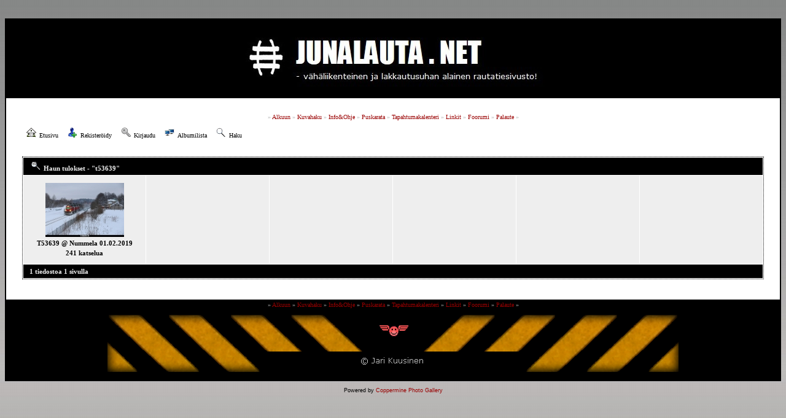

--- FILE ---
content_type: text/html; charset=utf-8
request_url: https://junalauta.net/ratapiha/thumbnails.php?album=search&keywords=on&search=t53639
body_size: 2335
content:
<!DOCTYPE html PUBLIC "-//W3C//DTD XHTML 1.0 Transitional//EN" "http://www.w3.org/TR/xhtml1/DTD/xhtml1-transitional.dtd">

<html xmlns="http://www.w3.org/1999/xhtml" xml:lang="en" lang="en" dir="ltr">
<head>
<meta http-equiv="Content-Type" content="text/html; charset=UTF-8" />
<meta http-equiv="Pragma" content="no-cache" />
<title>Haun tulokset - "t53639" - J U N A L A U T A . N E T</title>

<link rel="stylesheet" href="css/coppermine.css" type="text/css" />
<link rel="stylesheet" href="themes/ipodlounge/style.css" type="text/css" />
<script type="text/javascript">
/* <![CDATA[ */
    var js_vars = {"site_url":"http:\/\/junalauta.net\/ratapiha","debug":false,"icon_dir":"images\/icons\/","lang_close":"Sulje","icon_close_path":"images\/icons\/close.png"};
/* ]]> */
</script>
<script type="text/javascript" src="js/jquery-1.12.4.js"></script>
<script type="text/javascript" src="js/jquery-migrate-1.4.1.js"></script>
<script type="text/javascript" src="js/scripts.js"></script>
<script type="text/javascript" src="js/jquery.greybox.js"></script>
<script type="text/javascript" src="js/jquery.elastic.js"></script>


</head>

<body>

<br />
<br />

<table border="0" bordercolor="#000000" cellpadding="0" cellspacing="0" width="1264" align="center">
<tr>
<td bgcolor="#000000" class="bodytext" align="center">
	  



<table bgcolor="#000000" border="0" cellpadding="0" width="100%" cellspacing="0" align="center">
<tr>
<td bgcolor="#000000" align="center">
<br />


<center>
<table bgcolor="#000000" border="0" align="center">
<TR>
<TD>
<center>
<img src="/images/JUNALAUTALOGO2015B.jpg">
</center>
</TD>
</TR>
</table>


<br />
</td>
</tr>
</table>

<table border="0" cellpadding="25" cellspacing="0" width="1260" align="center">
<tr>
<td bgcolor="#FFFFFF" class="bodytext" align="left">


<center>
<font size="1" face="Verdana" color="#B0B0B0">
&raquo; <a href="/ratapiha/index.php">Alkuun</a> &raquo; <a href="/ratapiha/search.php">Kuvahaku</a> &raquo; <a href="/info.php">Info&Ohje</a> &raquo; <a href="/puskarata.php">Puskarata</a> &raquo; <a href="/Tapahtumakalenteri2021.php">Tapahtumakalenteri</a> &raquo; <a href="/linkit.php">Linkit</a> &raquo; <a href="/forum/">Foorumi</a> &raquo; <a href="/palaute.php">Palaute</a> &raquo; 
</font>
</center>

<br />



<ul class="dropmenu">
<!-- BEGIN home -->
                <li>
                    <a href="index.php" title="Etusivulle" class="firstlevel"><span class="firstlevel"><img src="images/icons/home.png" border="0" alt="" width="16" height="16" class="icon" />Etusivu</span></a>
                    <ul>
                    <!-- BEGIN contact -->
                                <li>
                                    <a href="contact.php?referer=thumbnails.php%3Falbum%3Dsearch%26keywords%3Don%26search%3Dt53639" title="Ota yhteyttä J U N A L A U T A . N E T:n avulla"><span><img src="images/icons/contact.png" border="0" alt="" width="16" height="16" class="icon" />Ota yhteyttä</span></a>
                                </li>
                    <!-- END contact --> 
                    <!-- BEGIN sidebar -->
                                    <li>
                                        <a href="sidebar.php?action=install" title="Lisää sivupalkki selaimeesi"><span><img src="images/icons/sidebar.png" border="0" alt="" width="16" height="16" class="icon" />Sivupalkki</span></a>
                                    </li>
                    <!-- END sidebar -->
                    
                    </ul>
                </li>


<!-- END home -->


<!-- BEGIN register -->
                <li>
                    <a href="register.php" title="Luo uusi tili" class="firstlevel"><span class="firstlevel"><img src="images/icons/add_user.png" border="0" alt="" width="16" height="16" class="icon" />Rekisteröidy</span></a>
                </li>
<!-- END register -->
<!-- BEGIN login -->
                <li>
                    <a href="login.php?referer=thumbnails.php%3Falbum%3Dsearch%26keywords%3Don%26search%3Dt53639" title="Kirjaudu" class="firstlevel"><span class="firstlevel"><img src="images/icons/login.png" border="0" alt="" width="16" height="16" class="icon" />Kirjaudu</span></a>
                </li>
<!-- END login -->

</ul>


<ul class="dropmenu">

<!-- BEGIN album_list -->
                <li>
                    <a href="index.php?cat=0" title="Albumilistaan" class="firstlevel"><span class="firstlevel"><img src="images/icons/alb_mgr.png" border="0" alt="" width="16" height="16" class="icon" />Albumilista</span></a>
                    <ul>
<!-- BEGIN lastup -->
                        <li>
                            <a href="thumbnails.php?album=lastup" title="Uusimmat lisäykset" rel="nofollow"><span><img src="images/icons/last_uploads.png" border="0" alt="" width="16" height="16" class="icon" />Uusimmat lisäykset</span></a>
                        </li>
<!-- END lastup -->
<!-- BEGIN lastcom -->
                        <li>
                            <a href="thumbnails.php?album=lastcom" title="Uusimmat kommentit" rel="nofollow" ><span><img src="images/icons/comment.png" border="0" alt="" width="16" height="16" class="icon" />Uusimmat kommentit</span></a>
                        </li>
<!-- END lastcom -->
<!-- BEGIN topn -->
                        <li>
                            <a href="thumbnails.php?album=topn" title="Katsotuimmat" rel="nofollow"><span><img src="images/icons/most_viewed.png" border="0" alt="" width="16" height="16" class="icon" />Katsotuimmat</span></a>
                        </li>
<!-- END topn -->
<!-- BEGIN toprated -->
                        <li>
                            <a href="thumbnails.php?album=toprated" title="Suosituimmat" rel="nofollow"><span><img src="images/icons/top_rated.png" border="0" alt="" width="16" height="16" class="icon" />Suosituimmat</span></a>
                        </li>
<!-- END toprated -->
<!-- BEGIN favpics -->
                        <li>
                            <a href="thumbnails.php?album=favpics" title="Omat suosikit" rel="nofollow"><span><img src="images/icons/favorites.png" border="0" alt="" width="16" height="16" class="icon" />Omat suosikit</span></a>
                        </li>
<!-- END favpics -->
<!-- BEGIN browse_by_date -->
                        
<!-- END browse_by_date -->
                    </ul>
                </li>
<!-- END album_list -->
<!-- BEGIN search -->
                <li>
                    <a href="search.php" title="Haku" class="firstlevel"><span class="firstlevel"><img src="images/icons/search.png" border="0" alt="" width="16" height="16" class="icon" />Haku</span></a>
                </li>
<!-- END search -->
</ul>
                
<div class="nav clearer">

</div>
<br />

<br />

<!-- Start standard table -->
<table align="center" width="85%" cellspacing="1" cellpadding="0" class="maintable ">
        <tr>
                <td class="tableh1" colspan="6"><img src="images/icons/search.png" border="0" alt="" width="16" height="16" class="icon" />Haun tulokset - "t53639"</td>
        </tr>

        <tr>

        <td valign="top" class="thumbnails" width ="16.66%" align="center">
                <table width="100%" cellpadding="0" cellspacing="0">
                        <tr>
                                <td align="center">
                                        <a href="displayimage.php?album=search&amp;cat=0&amp;pid=2343#top_display_media"><img src="albums/userpics/10001/thumb_20190201_7040_Nummela.jpg" class="image thumbnail" width="128" height="88" border="0" alt="20190201_7040_Nummela.jpg" title="Tiedostonimi=20190201_7040_Nummela.jpg
Tiedostokoko=301kt
Koko=1200x830
Lisätty=01.02.2019" /><br /></a>
                                        <span class="thumb_title thumb_title_title">T53639 @ Nummela 01.02.2019</span><span class="thumb_title thumb_title_views">241 katselua</span>
                                        
                                </td>
                        </tr>
                </table>
        </td>

                <td valign="top" class="thumbnails" align="center">&nbsp;</td>

                <td valign="top" class="thumbnails" align="center">&nbsp;</td>

                <td valign="top" class="thumbnails" align="center">&nbsp;</td>

                <td valign="top" class="thumbnails" align="center">&nbsp;</td>

                <td valign="top" class="thumbnails" align="center">&nbsp;</td>

        </tr>

        <tr>
                <td colspan="6" style="padding: 0px;">
                        <table width="100%" cellspacing="0" cellpadding="0">
                                <tr>
                                       <td width="100%" align="left" valign="middle" class="tableh1" style="white-space: nowrap">1 tiedostoa 1 sivulla</td>

                                </tr>
                        </table>
                </td>
        </tr>
</table>
<!-- End standard table -->

        <img src="images/spacer.gif" width="1" height="7" border="" alt="" /><br />


</td>
</tr>
</table>


<table bgcolor="#000000" border="0" cellpadding="0" width="100%" cellspacing="0" align="center">
<td bgcolor="#000000" align="center">
<!-- Minus AutoDato -->

<TABLE BORDER="0" width="938" ALIGN="center" bgcolor="#000000">
<TR>
<TD>

</font>
<center>
<font size="1" face="Verdana" color="#B0B0B0">
&raquo; <a href="/ratapiha/index.php">Alkuun</a> &raquo; <a href="/ratapiha/search.php">Kuvahaku</a> &raquo; <a href="/info.php">Info&Ohje</a> &raquo; <a href="/puskarata.php">Puskarata</a> &raquo; <a href="/Tapahtumakalenteri2021.php">Tapahtumakalenteri</a> &raquo; <a href="/linkit.php">Linkit</a> &raquo; <a href="/forum/">Foorumi</a> &raquo; <a href="/palaute.php">Palaute</a> &raquo; 

<br />
<br />
<center>
<img src="/images/FOOTERIX.png" VSPACE="0">



</TD>
</TR>
</TABLE>


<br />
</tr>
</td>
</table>

</tr>
</td>
</table>

<center>


<div class="footer" align="center" style="padding:10px;display:block;visibility:visible; font-family: Verdana,Arial,sans-serif;">
Powered by <a href="http://coppermine-gallery.net/" title="Coppermine Photo Gallery" rel="external">Coppermine Photo Gallery</a>
</div>



<!--Coppermine Photo Gallery 1.6.18 (stable)-->
</body>
</html>